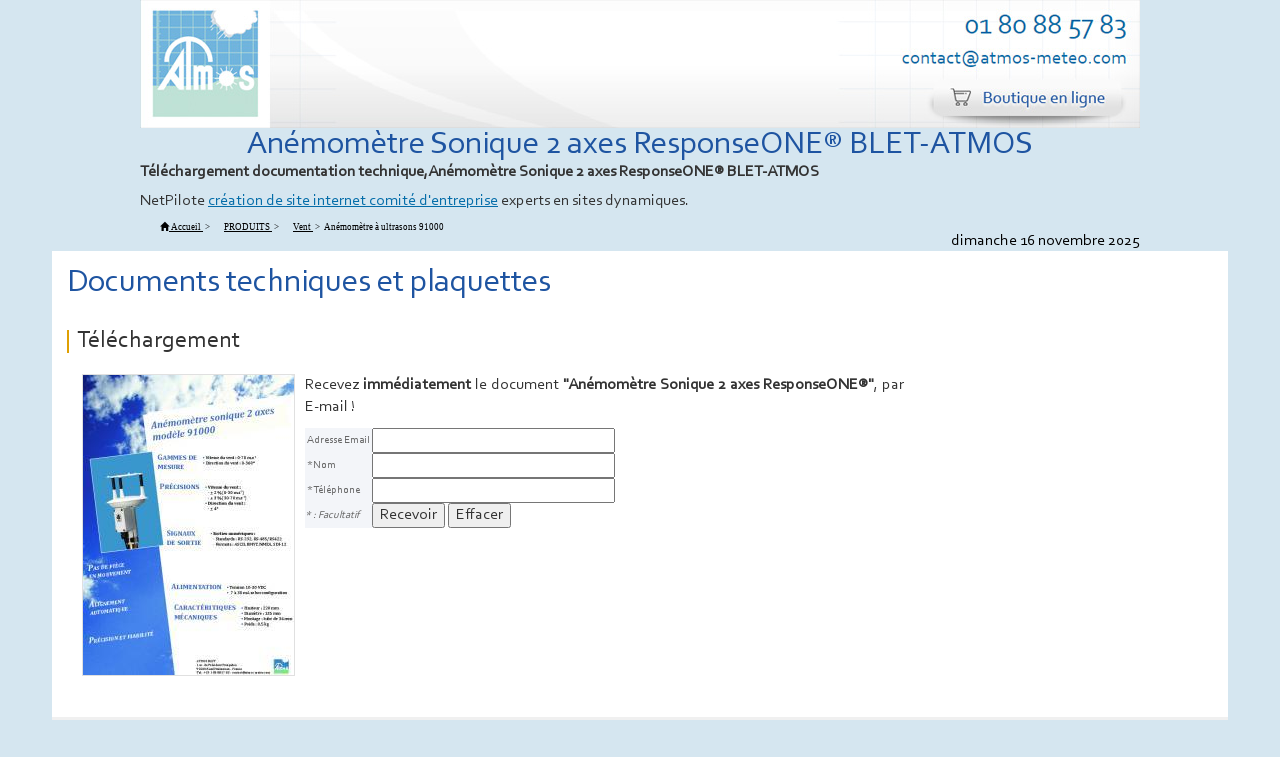

--- FILE ---
content_type: text/html; charset=ISO-8859-1
request_url: https://www.atmos-meteo.com/mesure/acc_docsend.php?cpte=1&idpagefrom=3875&langue=fra&t=An%E9mom%E8tre+Sonique+2+axes+ResponseONE%AE&f=pdf%2F2403_pagesdynadocs5c4ae355cd0d6.pdf
body_size: 4892
content:
<!DOCTYPE HTML PUBLIC "-//SoftQuad Software//DTD HoTMetaL PRO 6.0::19990601::extensions to HTML 4.0//EN" "hmpro6.dtd">
<HTML> 
  <HEAD><SCRIPT>
</SCRIPT><SCRIPT></SCRIPT><SCRIPT></SCRIPT><TITLE>Anémomètre Sonique 2 axes ResponseONE® BLET-ATMOS</TITLE>
	 <META NAME="DESCRIPTION" CONTENT="Téléchargement documentation technique,Anémomètre Sonique 2 axes ResponseONE® BLET-ATMOS">
	 <META NAME="KEYWORDS" CONTENT="Téléchargement, documentation technique,Anémomètre Sonique 2 axes ResponseONE® BLET-ATMOS">
	 <META NAME="ROBOTS" CONTENT="INDEX,FOLLOW">
	 <META NAME="REVISIT-AFTER" CONTENT="15daysdays">
	 <META HTTP-EQUIV="content-type" CONTENT="text/html; charset=iso-8859-1">
	 <META NAME="Identifier-URL" CONTENT="https://www.atmos-meteo.com">
	 <META NAME="Author" CONTENT="BLET-ATMOS">
	<LINK REL="STYLESHEET" HREF="../include/class_B10_paragraphes.css" />
	 
		<link href='https://fonts.googleapis.com/css?family=Open+Sans:400,300,300italic,400italic,600,700,700italic,800,800italic,600italic' rel='stylesheet' type='text/css'>
		<link href="../plugins/jquery/jquery-ui.css" rel="stylesheet">
		<link href="../plugins/bootstrap-3.3.6-dist/css/bootstrap.css" rel="stylesheet">
		<script src="../plugins/jquery/jquery.min.js"></script>
		<script src="../plugins/jquery/jquery-ui.min.js"></script>
		<script src="../plugins/bootstrap-3.3.6-dist/js/bootstrap.min.js"></script>	
	 
	 
	 <LINK REL="STYLESHEET" HREF="../include/styles.css">
	 <SCRIPT></SCRIPT><SCRIPT></SCRIPT><SCRIPT></SCRIPT><SCRIPT></SCRIPT><SCRIPT></SCRIPT><SCRIPT></SCRIPT><SCRIPT></SCRIPT><SCRIPT></SCRIPT><SCRIPT></SCRIPT>
<SCRIPT TYPE="text/javascript">

			function verif(email) { // vérif validité email par REGEXP
   			var reg = /^[a-zA-Z0-9._-]+@[a-zA-Z0-9.-]{2,}[.][a-zA-Z]{2,6}$/
  			// var reg = new RegExp("\^[a-zA-Z0-9._%\+\-]{2,}+\@(?:[a-zA-Z0-9\-]+\.)+[a-zA-Z]{2,6}\$");
   			return (reg.exec(email)!=null)
			}

 			function afficheBlock(bool)
			{
    			switch(bool)
    			{
    				case 0:
						document.getElementById("phrasecache").style.display = 'none';
    				break;
    				case 1:
    			 		document.getElementById("phrasecache").style.display = 'block';
    			 	break;
    			}
			}

			function emailexists(email){
				if (!verif(email))
					alert("Merci de bien vouloir indiquer votre adresse Email pour que nous puissions vous transmettre le document demandé");
				else {
					if (document.getElementById("caseemail").checked && email==document.getElementById("valemail").value){
    					document.MyForm.submit();
					}
					else {
						document.getElementById("caseemail").checked=false;
						envoieEmail(email);
						document.getElementById("valemail").value=email;
					}
				}
			}

			function envoieEmail(email)
			{
					//envoi des données
					!sendData('POST','verifemaildocsend.php','email='+email);
			}

/**
  * Envoie des données à l'aide d'XmlHttpRequest?
  * @param string method d'envoi ['GET'|'POST']
  * @param string page
  * @param string data à envoyer sous la forme var1=value1&var2=value2...
  */
function sendData(method, page, data)
{
	if(document.all)
	{
		//Internet Explorer
		var XhrObj = new ActiveXObject("Microsoft.XMLHTTP") ;
	}//fin if
	else
	{
		//Mozilla
		var XhrObj = new XMLHttpRequest();
	}//fin else
		
	//définition de l'endroit d'affichage:
	var content = document.getElementById("contenuemail");
		
	//si on envoie par la méthode GET:
	if(method == "GET")
	{
		if(data == 'null')
		{
			//ouvertur du fichier sélectionné:
			XhrObj.open("GET", page);
		}//fin if
		else
		{
			//Ouverture du fichier testGet.php en methode GET
			XhrObj.open("GET", page+"?"+data);
		}//fin else
	}//fin if
	else if(method == "POST")
	{
		//Ouverture du fichier testPost.php en methode POST
		XhrObj.open("POST", page);
	}//fin elseif
	
	//Ok pour la page cible
	
	XhrObj.onreadystatechange = function() 
	{
		if (XhrObj.readyState == 4 && XhrObj.status == 200){
			//content.innerHTML = XhrObj.responseText ;
			//alert(XhrObj.responseText);
			var reg = /BON/	
			//alert(reg.exec(XhrObj.responseText));	
			if (reg.exec(XhrObj.responseText)!=null){	
				afficheBlock(0);					
				document.MyForm.submit();									
			}
			else {
				afficheBlock(1);			
			}				
		}
	}	
	
	if(method == "GET")
	{
		XhrObj.send(null);
	}//fin if
	else if(method == "POST")
	{
		XhrObj.setRequestHeader('Content-Type','application/x-www-form-urlencoded');
		XhrObj.send(data);
	}//fin elseif	
}//fin fonction SendData

  
			//test la validité d'une adresse e-mail
			function validmail(mail){
   				// l'adresse minimum est xx@yy.zz
				
   				var point=mail.value.lastIndexOf('.');
   				// La position du dernier point de l'adresse email
					
   				var arob=mail.value.lastIndexOf('@');
   				// La position du dernier @ de l'adresse email
					
   				var longu=mail.value.length;
					// La longueur de l'adresse
 				
 				if((longu-point < 3) || (longu-arob) < 6 || arob > point || point == -1 || arob == -1 || arob<2){
   					// Si le point se trouve a moins de 2 caractères de la fin
   					// ou si l'arobase se trouve a moins de 5 caractères de la fin
   					// ou si il n'y a pas de point après @
   					// ou si il n'y a pas de point ou pas de @
   					//alert('Veuillez entrer une adresse email valide SVP !');
   						return false;
 				}else{
   					return true;
 				}
			}

			function checkchaine(elthis)
			{
				if (elthis.value==""){
					elthis.style.backgroundColor="#FFFFFF";
				}
				else if (!verif(elthis.value))
					elthis.style.backgroundColor="#E57373";
				else
					elthis.style.backgroundColor="#73E573";
			}
			
			function validerform()
				{
				var teleRegExp = new RegExp("^[0-9+()\./ ]{8,17}$","gi"); 
				if (!emailexists(document.MyForm.email.value))
					{
					return(false);
					}
				}

// function to reset the fields

    function resetFields(form) {
        form.sender.value = "";
        form.email.value = "";
        form.telephone.value = "";
        }			
  </SCRIPT> 
  </HEAD> 
  <BODY LEFTMARGIN="0" TOPMARGIN="0" LINK="#000000" VLINK="#808080"
  ALINK="#00009F"><SCRIPT></SCRIPT><a name="sommaire">
	<center>
		<img style="width:100%;max-width:1000px;margin-left:auto;margin-right:auto;" src="../images/0002datespidermark.jpg" alt="Anémomètre Sonique 2 axes ResponseONE® BLET-ATMOS">
	</center>
</a>

<h1 style="width:100%;max-width:1000px;;margin-left:auto;margin-right:auto;text-align:center">Anémomètre Sonique 2 axes ResponseONE® BLET-ATMOS</h1> 
	
<TABLE style="width:100%;max-width:1000px;margin-left:auto;margin-right:auto;"> 
	<TR> 
		<TD> 
			<P><B>Téléchargement documentation technique,Anémomètre Sonique 2 axes ResponseONE® BLET-ATMOS</B></P>
			
			<!--  Téléchargement, documentation technique,Anémomètre Sonique 2 axes ResponseONE® BLET-ATMOS	 -->
			<P>NetPilote <A HREF="https://agenceweb.netpilote.com" TARGET="_blank">cr&eacute;ation de site internet comit&eacute; d'entreprise</A> experts en sites dynamiques.</P>
		</TD> 
	</TR>
</TABLE>
<table style="width:100%;max-width:1000px;margin-left:auto;margin-right:auto;" BORDER="0" CELLPADDING="0" CELLSPACING="0">
	<tr>
		<td  style="vertical-align:top;text-align:left;" >
<nav class="navigationtexteheader" itemscope itemtype="https://schema.org/BreadcrumbList">
	<div style="display : inline;" itemprop="itemListElement" itemscope itemtype="https://schema.org/ListItem">
		<a itemprop="item" class="navigationtexteheader" itemid="https://www.atmos-meteo.com" href="https://www.atmos-meteo.com">
			<span class="glyphicon glyphicon-home"></span>
			<span style="display:inline;" itemprop="name">Accueil</span>
		</a>
		<meta itemprop="position" content="1" />
	</div>
	<div style="display : inline;">&nbsp;>&nbsp;</div>
	<div style="display : inline;" itemprop="itemListElement" itemscope itemtype="https://schema.org/ListItem">
		<a itemprop="item" class="navigationtexteheader" itemid="https://www.atmos-meteo.com/meteorologie/instruments-de-mesure.html" href="https://www.atmos-meteo.com/meteorologie/instruments-de-mesure.html">
			<span itemprop="name">PRODUITS</span>
		</a>
		<meta itemprop="position" content="2" />
	</div>
	<div style="display : inline;">&nbsp;>&nbsp;</div>
	<div style="display : inline;" itemprop="itemListElement" itemscope itemtype="https://schema.org/ListItem">
		<a itemprop="item" class="navigationtexteheader" itemid="https://www.atmos-meteo.com/anemometres/mesure-du-vent.html" href="https://www.atmos-meteo.com/anemometres/mesure-du-vent.html">
			<span itemprop="name">Vent</span>
		</a>
		<meta itemprop="position" content="3" />
	</div>
	<div style="display : inline;">&nbsp;>&nbsp;</div>
	<div style="display : inline;" itemprop="itemListElement" itemscope itemtype="https://schema.org/ListItem">
		<span itemprop="name">Anémomètre&nbsp;à&nbsp;ultrasons&nbsp;91000</span>
		<meta itemprop="position" content="4" />
	</div>
</nav></td>
	</tr>
	<tr>
		<td style="text-align:right;" class ="size10pix">dimanche 16 novembre 2025</td>
	</tr>
</table>
<SCRIPT></SCRIPT><SCRIPT></SCRIPT>
<script>
</script>

<div class="row center-block" style="width:100%;max-width:1176px;background-color:#fff;">
<div class="col-md-9 col-xs-12">
</SCRIPT>
<SCRIPT></SCRIPT> 
	 <TABLE WIDTH="100%" CELLPADDING="0" CELLSPACING="0" VSPACE="0" HSPACE="0"
	 BORDER="0"> 
		<TR> 
		  <TD CLASS="line-height" ALIGN="LEFT" VALIGN="TOP"></TD> 
		  <TD CLASS="line-height" VALIGN="TOP" ALIGN="LEFT" HEIGHT="15"><IMG SRC="../images/0001spacer.gif" WIDTH="1" HEIGHT="15" BORDER="0"></TD> 
		</TR> 
	 </TABLE> 
	 <TABLE WIDTH="100%" CELLPADDING="0" CELLSPACING="0" BORDER="0" VSPACE="0"
	 HSPACE="0"> 
		<TR>
		    <TD WIDTH="100%" VALIGN="MIDDLE" CLASS="titreimage" BACKGROUND=""><h1>Documents techniques et plaquettes</h1></TD>
		</TR>
		<TR> 
		  <TD CLASS="line-height" COLSPAN="2" WIDTH="100%" HEIGHT="15"><IMG SRC="../images/0001spacer.gif" WIDTH="12" HEIGHT="15" BORDER="0"></TD> 
		</TR> 
	 </TABLE><SCRIPT></SCRIPT>
<SCRIPT></SCRIPT><SCRIPT></SCRIPT>

<SCRIPT>
</SCRIPT><SCRIPT></SCRIPT>

<div class="row row-centered" style="max-width: 1176px;">
		<div class="col-xs-12" style="text-align:left;"><h2>
		Téléchargement		</h2></div>
</div>
	 
	 <SCRIPT></SCRIPT>
<SCRIPT></SCRIPT>
<div class="row" style="max-width: 1176px;margin-left: auto;margin-right: auto;padding-bottom:40px;">
		<div class="col-xs-12">
	 <TABLE class="paragraphetexte" CELLPADDING="0" CELLSPACING="0" BORDER="0"
	  WIDTH="100%" VSPACE="0" HSPACE="0" STYLE="padding:2px 0px 2px 0px;"> 
		<TR>
		  <!-- <TD WIDTH="20"><IMG SRC="../images/0001spacer.gif" BORDER="0" WIDTH="20" HEIGHT="1"></TD> -->
		  <TD WIDTH="100%"><SCRIPT></SCRIPT> 
	 <TABLE WIDTH="100%" CELLSPACING="0" CELLPADDING="0"> 
		<TR> 
		  <TD VALIGN="TOP" WIDTH="130"> 
			 <TABLE BORDER="0" CELLSPACING="0" CELLPADDING="0" VSPACE="0"
			  HSPACE="0" ALIGN="LEFT"> 
				<TR> 
				  <TD><IMG alt="Anémomètre Sonique 2 axes ResponseONE®" title="Anémomètre Sonique 2 axes ResponseONE®" style="border: 1px solid #E0E0E0; margin-right: 10px;" SRC="https://www.atmos-meteo.com/cacheE86/300/300/w/images/2403_pagesdynadocs5c4ae355cd0d6.pdf.jpg" BORDER="0"></TD> 
				</TR> 
			 </TABLE> </TD> 
		  <TD VALIGN="TOP" CLASS="paragraphetexte"><SCRIPT>
</SCRIPT><SCRIPT></SCRIPT> 
			 <P><FONT CLASS="paragraphetexte">Recevez <B>imm&eacute;diatement</B>
				le document <B>"Anémomètre Sonique 2 axes ResponseONE®"</B>, par
				E-mail&nbsp;!</FONT> </P><SCRIPT></SCRIPT> 
			 <FORM ACTION="/mesure/acc_docsend.php" METHOD="POST" NAME="MyForm">
				<INPUT TYPE="HIDDEN" NAME="dosend" VALUE="1">
				<INPUT TYPE="HIDDEN" NAME="t" VALUE="An%E9mom%E8tre+Sonique+2+axes+ResponseONE%AE"><INPUT
				TYPE="HIDDEN" NAME="f" VALUE="pdf%2F2403_pagesdynadocs5c4ae355cd0d6.pdf">
				<INPUT TYPE="HIDDEN" NAME="langue" VALUE="fra"> 
				<TABLE WIDTH="100%" CELLPADDING="0" CELLSPACING="5"
				 BORDERCOLOR="#0000FF" BORDERCOLORLIGHT="#00FF00" BORDERCOLORDARK="#800080"
				 BORDER="0"> 

				  <TR> 
					 <TD NOWRAP="NOWRAP" CLASS="tableauitem">&nbsp;Adresse Email&nbsp;</TD>
					 
					 <TD BGCOLOR="#FFFFFF"><FONT CLASS="size11pix"><INPUT
						NAME="email" ONKEYUP="checkchaine(this);" MAXLENGTH="64"
						SIZE="27"
						VALUE=""></FONT></TD> 
				  </TR> 
				  <TR> 
					 <TD NOWRAP="NOWRAP" COLSPAN="2"> 
						<DIV ID="phrasecache" STYLE="display:none;">
						  <FONT CLASS="size11pix"><span style="color:red;font-weight:bold;">Cette adresse email semble ne pas exister. <br />Merci de bien vouloir vérifier.</span></FONT><BR> Si vous êtes certain que cette adresse email<br /> est correcte, cochez cette case: 						  <INPUT TYPE="checkbox" ID="caseemail" NAME="caseemail"
							VALUE="cocher"> </DIV> </TD> 
				  </TR> 
				  <TR> 
					 <TD CLASS="tableauitem">&nbsp;*Nom&nbsp;</TD>
					 
					 <TD BGCOLOR="#FFFFFF" WIDTH="100%"><FONT
						CLASS="size11pix"><INPUT NAME="sender" MAXLENGTH="40"
						SIZE="27"
						VALUE=''></FONT></TD> 
				  </TR> 				  <TR> 
					 <TD NOWRAP="NOWRAP" CLASS="tableauitem">&nbsp;*Téléphone&nbsp;</TD>
					 
					 <TD BGCOLOR="#FFFFFF"><FONT CLASS="size11pix"><INPUT
						NAME="telephone" MAXLENGTH="64"
						SIZE="27"></FONT></TD> 
				  </TR>
				  <TR> 
					 <TD NOWRAP="NOWRAP" CLASS="tableauitem"><I>* : Facultatif</I>&nbsp;</TD>
					 
					 <TD BGCOLOR="#FFFFFF"><FONT CLASS="size11pix">
						<INPUT TYPE="BUTTON" VALUE="Recevoir"
						 ONCLICK="validerform();" CHECKED="CHECKED">
						<INPUT TYPE="BUTTON" VALUE="Effacer"
						 ONCLICK="resetFields(document.MyForm)"></FONT></TD> 
				  </TR> 
				  <TR> 
					 <TD COLSPAN="2"><INPUT TYPE="hidden" ID="valemail"
						NAME="valemail" VALUE="RIEN"></TD> 
				  </TR> 
				</TABLE> </FORM> <SCRIPT>
</SCRIPT> </TD> 
		</TR> 
		<TR> 
		  <TD WIDTH="100"><IMG SRC="../images/0001spacer.gif" WIDTH="100"
			 HEIGHT="1"></TD> 
		  <TD ALIGN="RIGHT" WIDTH="110%"></TD> 
		</TR> 
	 </TABLE> <SCRIPT></SCRIPT></TD> 
		</TR>
	 </TABLE>
	 </div>
	 </div>
	 <SCRIPT>
	 </SCRIPT>
 
<SCRIPT>
</SCRIPT><SCRIPT></SCRIPT><SCRIPT></SCRIPT><SCRIPT></SCRIPT><SCRIPT>
</SCRIPT><SCRIPT></SCRIPT><SCRIPT>
</SCRIPT><SCRIPT></SCRIPT>
<SCRIPT></SCRIPT><SCRIPT></SCRIPT><SCRIPT LANGUAGE="PHP3"></SCRIPT><SCRIPT></SCRIPT><SCRIPT>	</SCRIPT>
</div>
</div>
<SCRIPT>

</SCRIPT><SCRIPT LANGUAGE="PHP3"></SCRIPT><div class="center-block" style="width:100%;max-width:1176px;">	
	<div class="footertop">
		<div class="col-xs-12 col-sm-12 col-md-4 vcenter" style="white-space:nowrap;">
			<div class="col-xs-12">
				<img style="border:0px;" src="../images/0003certifications.png" />
			</div>
		</div>
		<div class="col-xs-12 col-sm-12 col-md-4 vcenter">
			<div class="col-lg-12">
							</div>
			<div class="col-lg-12">
							</div>
		</div>
		<div class="col-xs-12 col-sm-12 col-md-3 vcenter">
			<div class="col-xs-12">
				<a href="http://www.directusine-mesure.fr/" target="_blank">
					<img style="border:0px;" src="../images/0003directusine.png" />
				</a>
			</div>
		</div>
	</div>
<div class="center-block" style="width:100%;text-align:center;border-top: 1px solid #666;">
	<span class="navigationtexte">[&nbsp;<a href='https://www.atmos-meteo.com/mesure/instruments-de-meteorologie.html'>Accueil</a>&nbsp;]

		[&nbsp;<a href='https://www.atmos-meteo.com/meteorologie/instruments-de-mesure.html'>PRODUITS</a>&nbsp;]

		[&nbsp;<a href='https://www.atmos-meteo.com/meteorologie/prestations.html'>PRESTATIONS</a>&nbsp;]

		[&nbsp;<a href='https://www.atmos-meteo.com/meteorologie/systemes-integres.html'>SYSTEMES&nbsp;INTEGRES</a>&nbsp;]

		[&nbsp;<a href='https://www.atmos-meteo.com/meteorologie/couverture-nuageuse.html'>COUVERTURE&nbsp;NUAGEUSE</a>&nbsp;]

		[&nbsp;<a href='https://www.atmos-meteo.com/meteorologie/services-et-experts.html'>ATMOS</a>&nbsp;]

		[&nbsp;<a href='https://www.atmos-meteo.com/contact/B17/2011/01/17/demande-d-information_001487.html'>CONTACT</a>&nbsp;]

		[&nbsp;<a href='https://www.atmos-meteo.com/devis/B17/2011/01/17/demande-de-devis_001489.html'>DEVIS</a>&nbsp;]

		<br/>[&nbsp;<a href='https://www.atmos-meteo.com/mesure/instruments-de-meteorologie.html'  >Accueil</a>&nbsp;]

</span>
</div>
<SCRIPT></SCRIPT><SCRIPT></SCRIPT><SCRIPT></SCRIPT></BODY>
</HTML>

--- FILE ---
content_type: text/css
request_url: https://www.atmos-meteo.com/include/class_B10_paragraphes.css
body_size: 82
content:
.B10_paragraphe_0,.B10_paragraphe_1,.B10_paragraphe_2,
.B10_paragraphe_3,.B10_paragraphe_4,.B10_paragraphe_5,
.B10_paragraphe_6,.B10_paragraphe_7 ,.B10_paragraphe_8,
.B10_paragraphe_9,.B10_paragraphe_10,.B10_paragraphe_11
	{ 
	text-align: justify;
	border-collapse:collapse;
	padding:0;
	}

.B10_table_0,.B10_table_1,.B10_table_2,.B10_table_3,.B10_table_4  { float:left; margin-right: 20px; line-height:10px;	border-collapse:collapse;}
.B10_table_5,.B10_table_6 { float:top; margin-bottom: 5px; margin-left: auto; margin-right: auto; width: 100%;line-height:10px;border-collapse:collapse;}
.B10_table_7,.B10_table_8,.B10_table_9,.B10_table_10,.B10_table_11 { float:right; margin-left: 20px;line-height:10px;border-collapse:collapse; }

--- FILE ---
content_type: text/css
request_url: https://www.atmos-meteo.com/include/styles.css
body_size: 3050
content:
/*Bootstrap DEBUT*/

.contactheader {
	color: #046da9;
	font-size:1.4em;
	text-align:right;	
	top:5px;
	padding-right:30px;
}

.lang-icon {
	margin-right: 4px;
}

a.contactinfos, a.shoplink {
	color: #046da9;
	text-decoration: none;
}

a.contactinfos:active, a.shoplink {
	color: #046da9;
}

a.contactinfos:link, a.shoplink {
	color: #046da9;
}

a.contactinfos:visited, a.shoplink {
	color: #046da9;
}

.shoplink {
}

.shoplink button {
	margin: 10px 0;
}

.contactfooter {
	color: #b9c39b;
	font-size:1.6em;
	text-align:left;
}

.footertexte {
	color: #333;
	font-size:1em;
	text-align:left;
}

.footertop {
	background-color:#f0f0f0;
	color:#333;
	padding-top:10px;
	padding-bottom:30px;
	font-size: 1em;
	text-align:center;
}


.vcenter {
	display: inline-block;
	vertical-align: middle;
	float: none;
}

.footerbottom {
	background-color:#1f52a1;
	color:#fff;
	padding-top:5px;
	padding-bottom:5px;
	font-size: 0.7em;
	text-align:left;
	font-weight:normal;
}
															
#pleinelargeur {
	margin:auto;
	width:1400px;
	max-width:100%;
}

.navbar{
    min-height: 0px;
    margin-bottom: 0px;}


.vertical-align {
	display: flex;
	flex-direction: row;
}

.vertical-align > [class^="col-"],
.vertical-align > [class*=" col-"] {
	display: flex;
	align-items: center;
	justify-content: center; /* Optional, to align inner items 
															horizontally inside the column */
}

/* centered columns styles */
.row-centered {
		text-align:center;
}
.col-centered {
	display:inline-block;
	float:none;
	/* reset the text-align */
	text-align:center;
	/* inline-block space fix */
	margin-right:-4px;
}

A {
	text-decoration:underline; /* Liens soulignés*/
}

.positionslide {
	/* top:-40px; */
}

.encart {
	background-color: rgba(51, 51, 51, 0.5); /* 0.8*/
	top: 70%; /*25%*/
	right: 36%; /*5%*/
	text-shadow: none;
	display: table;
	/* padding:20px; */
	width:30%; /*90%*/
	max-width:900px;
	color: #333;
	padding-top:0;
	padding-left:0;
	padding-bottom:0;
	padding-right:0;
	text-align: left;
	white-space: nowrap;
	
}



[if Webkit].encart {display: block;}

.backtuyau {
	background-image:url(../images/0002fondtuyauclair.gif);
	background-position:top right;
	background-repeat:no-repeat;
}

.backgrostuyau {
	background-image:url(../images/0002fondtuyaugris.png);
	background-position:top;
	background-repeat:repeat-y;
}

.backtuyaulight {
	background-image:url(../images/0002fondtuyaugrisclair.png);
	background-position:top;
	background-repeat:repeat-y;
}

.latwrapper {
	position: fixed;
	top: 44%;
	z-index: 2000;
	right: 16px;
	height: 300px;
	top: 50%;
	margin-top: -150px;
}

@media screen and (min-width: 1025px){
	.encart	{
		right: 55%; /* 5%*/
	}
	
	.encartsingle	{
		top: 5%;
	}
	
	.backtuyau{
		background-position:top right;
	}

}

@media screen and (min-width: 1281px){
	.encart	{
		right: 60%; /* 15%*/
	}
	
	.encartsingle	{
		top: 15%;
	}
	
	.backtuyau{
		background-position:90% 0;
	}
	
	.latwrapper {
		right:0px;
	}
}


@media screen and (min-width: 1400px){
	.encart	{
		right: 65%; /*25%*/
	}
	
	.encartsingle	{
		top: 25%;
	}
	
	.backtuyau{
		background-position:80% 0;
	}
}

@media screen and (max-width: 1024px){
	.encartsingle	{
		top: 5%;
	}
}

.bandeau {
	height:86px;
	top:35px;
}

@media screen and (max-width: 1203px){
	.menuH {
	position: relative;
    top: -20px;	
	}
}

@media screen and (max-width: 767px){
	.tophead {
	background-image: url(../images/0003logo.png);
	background-repeat: no-repeat;
	background-position: center top;
	background-size: contain;
	}
	
	.contactheader {
	color: #046da9;
	font-size:1em;
	text-align:center;	
	}
}


.encartnews {
top:36%;
left:11%;
width:70%;
}

.col-md-2 img {height:25px;}
	

h3.titre_h3 {
	color: #1e54a1;
	text-align: left;
	margin:0;
	font-size:1.5em;
	font-weight:600; /* ajout 17/05 */
}

p.texte {
	color: #000;
	text-align: left;
}

div.texte {
	text-align: center;
	color:#fff;
}
}
/***ajout Anaïs 28 04 16***/
.texte li{
	padding:5px 0; 
	text-align:justify;
}
.paragraphetexte li {
	padding: 5px 0;
	text-align:justify;
}

/*Bootstrap FIN */


.bordure{
	background-color: #FFF;
	width: 1px;
}

.tableauboitetelechargez{
	width:100%;
	text-align:left;
}

h1, .pagetitre {
    font-size: 2em;
    text-align: left;	
	color: #1e54a1;
	/* padding-left: 10px; */
	margin: 0px;
}

.titreimage {
	background-repeat: repeat-x;
	background-position: left;
}

.sizetenpix {
	font-size: 12px;
	color: #000000;
}

.size10pix {
	font-size: 1em;
	color: #000000;
	line-height: 1.2em;
}

.size8pix {
	font-size: 8pt;
}

.hautdate {
	font-size: 10px;
	color: #ffffff;
	font-weight: normal;
	white-space: nowrap;
	text-align: right;
	padding-right: 5px;
}

h2, .paragraphetitre {
	
	color: #333;
	font-weight: 1300;
	font-size: 1.5em;
	padding-left: 10px;
	margin: 0px;
	margin-bottom: 20px;
	margin-top: 12px;
	text-align:left;
	background: url(../images/0013pucetitre.gif) no-repeat left;
	
}

h4 {
	font-weight: bold;
	text-transform:uppercase;
	margin-top:40px;
	margin-bottom:40px;
}

h5 {
	text-transform: uppercase;
	font-size: 18px;
	font-weight: bold;
	border-bottom: #1e54a1 solid 5px;
	padding-bottom: 10px;
}

.col3 {
	text-align: left;
}

.paragraphetexte {
	line-height: 1.40;
	text-align: justify;
	font-style: normal;
	font-weight: normal;
	color: #333;
	max-width: 1176px;
	margin-left: auto;
	margin-right: auto;
}


.backee {
	background-color:#eeeeee;
}
.backff{
	background-color:#ffffff;
}
.backe5 {
	background-color:#e5e5e5;
}

.paragrapheinfodroite {
	font-size: 10px;
	text-align: right;
	font-style: normal;
	font-weight: normal;
	color: #666666;
}

.paragrapheinfosecondaire {
	font-size: 10px;
	line-height: 10px;
	font-style: normal;
	font-weight: normal;
}

.paragrapheinfoprimaire {
	font-size: 11px;
	line-height: 11px;
	font-style: normal;
	font-weight: normal;
}

A.decorationnone {
	text-decoration: none;
}
HTML {
	font-size:100%;
}
BODY {
	font-family: 'Corbel',sans-serif;
	text-rendering: optimizeLegibility;
	-webkit-font-smoothing: antialiased;
	background-color: #d5e6f0;
	/* background-image:url(../images/0002fond.png);*/
	background-repeat: no-repeat;
	background-position: center top;
	margin: 0px 0px 0px 0px;
	overflow-x: hidden;
	overflow-y: scroll;
	font-size:1em;
	width:100%;
}

/*@media screen and (max-width: 1000px) {
BODY {
width:1000px;
}

}*/


BODY.photo {
	color: #666666;
	background-color: #fff;
}

TABLE {
}

TD {
	font-style: normal;
	font-weight: normal;

}

TD.line-height {
	line-height: 0px;
}

B {
	font-weight: bold;
}

.inserttitre {
	color: #666666;
	background-color: #F3F5F9;
	font-size: 9px;
	line-height: 9px;
}

.insertlien {
	color: #666666;
	background-color: #F3F5F9;
	font-size: 9px;
	line-height: 9px;
}

a:active, .activelink {
	color: #046da9	;
}

a:link {
	color: #046da9	;
}

a:visited {
	color: #046da9;
}
/** bloc de menu droite **/
#menuDroite a {
	color: #000000;
	text-decoration:none;
}

#menuDroite a:active {
	color: #333333;
	text-decoration:none;
}

#menuDroite a:link {
	color: #333333;
	text-decoration:none;
}

#menuDroite a:visited {
	color: #333333;
	text-decoration:none;
}

a.menu {
	color: #333333;
	text-decoration: none;
}

.menuroot {
	color: #666666;
	font-size: 12px;
	text-decoration: none;
}

A.menuroot:active {
	color: #666666;
}

A.menussmenu:active {
	color: #666666;
}

.menussmenu {
	color: #666666;
	text-decoration: none;
	font-size: 8pt;
}

LI.texte {
	font-size: 10pt;
	font-style: normal;
	font-weight: normal;
}

p.paragraphetitredate {
	font-size: 12px;
	font-weight: bold;
	color: #dfa003;
	vertical-align: bottom;
		margin-top:18px;
}
font.paragraphetitredate {
	font-size: 12px;
	font-weight: bold;
	color: #1e54a1;
	vertical-align: bottom;
		margin-top:18px;
}

TABLE.contact{
	font-size: 10px;
	color: #666666;
}

TD.contact {
	font-size: 10px;
	color: #666666;
}

TD.tableauitem {
	font-size: 8pt;
	background-color: #F3F5F9;
	color: #666666;
}

TD.tableaudelim {
	background-color: #F3F5F9;
	color: #666666;
}

TD.produitseparateur {
	background-color: #F3F5F9;
	color: #666666;
}


.navigationtextemenu {
	color: #333;
	font-weight: normal;
	text-decoration: none;
}

a.navigationtextemenu {
	color: #333;
	font-weight: normal;
	text-decoration: none;
}

a.navigationtextemenu:hover, a.navigationtextemenu:visited {
	color: #333;
	font-weight: normal;
	text-decoration: none;
}


.navigationtexte, .navigationtexteheader	{
	font-family: Verdana;
	color: #000000;
	font-weight: normal;
	font-size: 9px;
	padding-left: 10px;
}
a.navigationtexte, a.navigationtexteheader { text-decoration: underline; color: #000000;}
a.navigationtexte:hover, a.navigationtexteheader:hover { text-decoration: underline; color: #000000;}

.navigationtextecourant , .navigationtexteheadercourant {
	color: #000000;
	font-size: 9px;
}
.textesociete {
	color: #379B31;
}

.contacttexte {
	font-size: 11px;
	color: #ffffff;
}

.contacttelfax {
	font-size: 11px;
	color: #ffffff;
	padding-bottom: 2px;
}

.contactemail {
	font-size: 11px;
	color: #ffffff;
}

.contactsociete {
	font-size: 12px;
	color: #C8E1FF;
	font-weight: bold;
}

.contactbox {
	margin: 5px 7px 0px 7px;
}

.contactadresse {
	padding: 5px 7px 0px 7px;
	font-size: 12px;
	color: #ffffff;
}
.contactinfosup {
	padding : 5px 7px 0px 7px;
	font-size: 11px;
	color: #ffffff;
}

TD.alaune {
	font: 15px Corbel, Arial, Verdana, sans-serif;
	color:#000000;
	text-transform : uppercase;
	border-bottom: 1px solid #000000;
	padding-bottom:10px;
}

TD.imageboite {
	 font-size: 1pt;
	 line-height: 1pt;
	
}

TABLE.tableauboite {
	background-color: #fff;
}

TD.fondboite {
	padding: 0 3px 0 3px;
	background-color: #fff;
	background-position: top;
}

TD.fondboiteactu {
	padding: 0 3px 0 3px;
	background-color: #fff;
	background-position: top;
}


TD.fondboitenewsletter {
	margin-right: 10px;
	background-color: #fff;
	background-repeat: repeat-x;
	background-position: top;
}

P {
	margin-top : 0px;
	}


/* E64 Recherche DEBUT */
#E64_boiteRecherche {
	width: 280px;
	margin: 0;
	padding: 0;
	background-image: url(../images/0001spacer.gif);
	background-repeat: no-repeat;
	background-position:left;
	float:right;
	top: -4px;
    position: relative;
}

#E64_boiteRecherche form {
	padding: 0px 0px 0px 0px;
	margin: 0px 0px 0px 0px;
}

#E64_input {
	float: left;
	border: 0px;
}
#E64_input input {
	margin-right: 10px;
	background-color: transparent;
	width: 200px;
	height: 30px;
	color: #525252;
	font-family: 'Corbel',Arial,Verdana,Helvetica,Sans;
	font-size: 0.6em;
	border: 1px solid #9f9f9f;
	padding-left: 10px;
	padding-top: 0px;
}

#E64_bouton {
}

#E64_bouton button {
	font-size: 0.75em;
	width: 54px;
	height: 30px;
}
/* E64 Recherche FIN */
/* F06 Likes DEBUT */

#F06_likes_select {
		background: none repeat scroll 0 0;
		border-radius: 2px 2px 2px 2px;
		display: table-cell;
		height: 20px;
		margin: 0 0 0 0;
		padding: 5px 20px 2px;
		position: relative;
		}
#F06_likes_select div {
	    float: left;
		margin-right: 2px;
}

/* F06 Likes Fin */
/* Polices DEBUT */
@font-face {
	font-family: 'Corbel';
	src: url('CORBEL.TTF');
}
@font-face {
	font-family: 'Corbel Gras';
	src: url('CORBELB.TTF');
	
}
@font-face {
	font-family: 'Corbel Italique';
	src: url('CORBELI.TTF');
}
@font-face {
	font-family: 'Corbel Gras Italique';
	src: url('CORBELZ.TTF');
}
/* Polices Fin */

/** Sidebar Widgets **/
#menudroite .widget {
	margin-bottom: 10px;
	border: 1px solid #0087b4;
	background-color: #fff;
	border-radius: 3px;
	overflow: hidden;
}

#menudroite .widget.docs {
	border-color: #ffa500;
}

#menudroite .widget.news {
	border-color: #9acd32;
}

#menudroite .widget.no-border {
	border: 0;
}

#menudroite .widget .header {
	margin-bottom: 10px;
	padding: 10px;
}

#menudroite .widget.docs .header {
	background-color: #ffa500;
}

#menudroite .widget.news .header {
	background-color: #9acd32;
}

#menudroite .widget .header h3 {
	margin: 0;
	font-size: 18px;
}

#menudroite .widget .contents  {
	padding: 10px;
}

#menudroite .widget .contents .paragraphetitredate {
	font-size: 14px;
	color: #000;
}

#menudroite .widget .contents .more-link {
	margin-top: 10px;
	font-size: 14px;
	text-align: center;
}

#menudroite .widget .contents img {
	max-width: 100%;
}